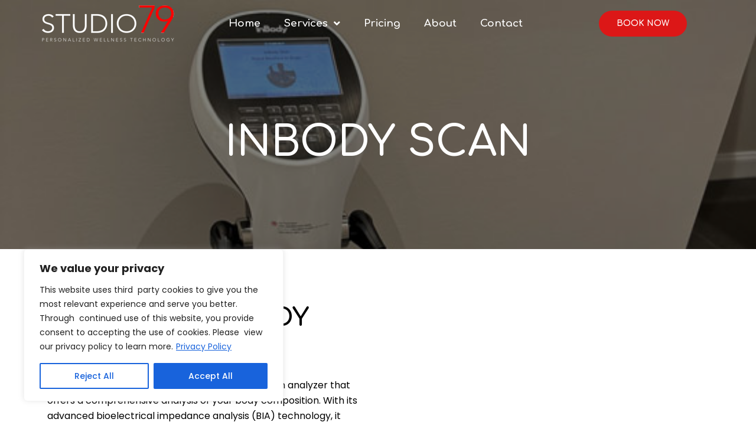

--- FILE ---
content_type: text/css
request_url: https://studio79fl.com/wp-content/uploads/elementor/css/post-1201.css?ver=1756810077
body_size: 1543
content:
.elementor-1201 .elementor-element.elementor-element-76aaf47:not(.elementor-motion-effects-element-type-background), .elementor-1201 .elementor-element.elementor-element-76aaf47 > .elementor-motion-effects-container > .elementor-motion-effects-layer{background-image:url("https://studio79fl.com/wp-content/uploads/2023/02/Inbody2-252.jpg");background-position:top center;background-repeat:no-repeat;background-size:cover;}.elementor-1201 .elementor-element.elementor-element-76aaf47 > .elementor-background-overlay{background-color:var( --e-global-color-1cd6fe7 );opacity:0.5;transition:background 0.3s, border-radius 0.3s, opacity 0.3s;}.elementor-1201 .elementor-element.elementor-element-76aaf47 > .elementor-container{min-height:42vh;}.elementor-1201 .elementor-element.elementor-element-76aaf47{transition:background 0.3s, border 0.3s, border-radius 0.3s, box-shadow 0.3s;padding:60px 0px 60px 0px;}.elementor-1201 .elementor-element.elementor-element-df772f3.elementor-column > .elementor-widget-wrap{justify-content:center;}.elementor-1201 .elementor-element.elementor-element-df772f3 > .elementor-element-populated{margin:60px 0px 0px 0px;--e-column-margin-right:0px;--e-column-margin-left:0px;}.elementor-widget-heading .elementor-heading-title{color:var( --e-global-color-primary );font-family:var( --e-global-typography-primary-font-family ), Sans-serif;font-weight:var( --e-global-typography-primary-font-weight );}.elementor-1201 .elementor-element.elementor-element-c404a2d{text-align:center;}.elementor-1201 .elementor-element.elementor-element-c404a2d .elementor-heading-title{color:var( --e-global-color-astglobalcolor5 );font-family:"Comfortaa", Sans-serif;font-size:70px;font-weight:600;text-transform:uppercase;}.elementor-1201 .elementor-element.elementor-element-b5ab0ae:not(.elementor-motion-effects-element-type-background), .elementor-1201 .elementor-element.elementor-element-b5ab0ae > .elementor-motion-effects-container > .elementor-motion-effects-layer{background-color:#FFFFFF;}.elementor-1201 .elementor-element.elementor-element-b5ab0ae{transition:background 0.3s, border 0.3s, border-radius 0.3s, box-shadow 0.3s;padding:60px 0px 60px 0px;}.elementor-1201 .elementor-element.elementor-element-b5ab0ae > .elementor-background-overlay{transition:background 0.3s, border-radius 0.3s, opacity 0.3s;}.elementor-1201 .elementor-element.elementor-element-a3354e2 > .elementor-element-populated{padding:20px 20px 20px 20px;}.elementor-1201 .elementor-element.elementor-element-46aee17.elementor-column > .elementor-widget-wrap{justify-content:center;}.elementor-1201 .elementor-element.elementor-element-46aee17 > .elementor-element-populated{margin:0px 0px 0px 0px;--e-column-margin-right:0px;--e-column-margin-left:0px;}.elementor-1201 .elementor-element.elementor-element-7f5c8b9{text-align:left;}.elementor-1201 .elementor-element.elementor-element-7f5c8b9 .elementor-heading-title{color:var( --e-global-color-1cd6fe7 );font-family:"Comfortaa", Sans-serif;font-size:42px;font-weight:800;text-transform:uppercase;}.elementor-widget-text-editor{color:var( --e-global-color-text );font-family:var( --e-global-typography-text-font-family ), Sans-serif;font-weight:var( --e-global-typography-text-font-weight );}.elementor-widget-text-editor.elementor-drop-cap-view-stacked .elementor-drop-cap{background-color:var( --e-global-color-primary );}.elementor-widget-text-editor.elementor-drop-cap-view-framed .elementor-drop-cap, .elementor-widget-text-editor.elementor-drop-cap-view-default .elementor-drop-cap{color:var( --e-global-color-primary );border-color:var( --e-global-color-primary );}.elementor-1201 .elementor-element.elementor-element-c3f6601 > .elementor-widget-container{margin:0px 0px -28px 0px;}.elementor-1201 .elementor-element.elementor-element-c3f6601{text-align:left;color:var( --e-global-color-1cd6fe7 );}.elementor-1201 .elementor-element.elementor-element-38cdb8c{text-align:left;}.elementor-1201 .elementor-element.elementor-element-38cdb8c .elementor-heading-title{color:var( --e-global-color-1cd6fe7 );font-family:"Comfortaa", Sans-serif;font-size:42px;font-weight:800;text-transform:uppercase;}.elementor-1201 .elementor-element.elementor-element-af7991b > .elementor-widget-container{margin:0px 0px -28px 0px;}.elementor-1201 .elementor-element.elementor-element-af7991b{text-align:left;color:var( --e-global-color-1cd6fe7 );}.elementor-1201 .elementor-element.elementor-element-56a2a3c > .elementor-element-populated{padding:10px 10px 10px 10px;}.elementor-1201 .elementor-element.elementor-element-0d6bea9 .elementor-wrapper{--video-aspect-ratio:1.77777;}.elementor-widget-gallery .elementor-gallery-item__title{font-family:var( --e-global-typography-primary-font-family ), Sans-serif;font-weight:var( --e-global-typography-primary-font-weight );}.elementor-widget-gallery .elementor-gallery-item__description{font-family:var( --e-global-typography-text-font-family ), Sans-serif;font-weight:var( --e-global-typography-text-font-weight );}.elementor-widget-gallery{--galleries-title-color-normal:var( --e-global-color-primary );--galleries-title-color-hover:var( --e-global-color-secondary );--galleries-pointer-bg-color-hover:var( --e-global-color-accent );--gallery-title-color-active:var( --e-global-color-secondary );--galleries-pointer-bg-color-active:var( --e-global-color-accent );}.elementor-widget-gallery .elementor-gallery-title{font-family:var( --e-global-typography-primary-font-family ), Sans-serif;font-weight:var( --e-global-typography-primary-font-weight );}.elementor-1201 .elementor-element.elementor-element-f265e95{--image-transition-duration:800ms;--content-text-align:center;--content-padding:20px;--content-transition-duration:800ms;--content-transition-delay:800ms;}.elementor-1201 .elementor-element.elementor-element-d708503{margin-top:30px;margin-bottom:0px;}.elementor-1201 .elementor-element.elementor-element-70bd968{text-align:center;}.elementor-1201 .elementor-element.elementor-element-70bd968 .elementor-heading-title{color:var( --e-global-color-1cd6fe7 );font-family:"Comfortaa", Sans-serif;font-size:42px;font-weight:800;text-transform:uppercase;}.elementor-1201 .elementor-element.elementor-element-8cae812{margin-top:30px;margin-bottom:0px;}.elementor-1201 .elementor-element.elementor-element-dcb48b7{text-align:left;}.elementor-1201 .elementor-element.elementor-element-dcb48b7 .elementor-heading-title{color:var( --e-global-color-1cd6fe7 );font-family:"Comfortaa", Sans-serif;font-size:26px;font-weight:800;text-transform:uppercase;}.elementor-1201 .elementor-element.elementor-element-3b30501 > .elementor-widget-container{margin:0px 0px -28px 0px;}.elementor-1201 .elementor-element.elementor-element-3b30501{text-align:left;color:var( --e-global-color-1cd6fe7 );}.elementor-1201 .elementor-element.elementor-element-650b3e0{text-align:left;}.elementor-1201 .elementor-element.elementor-element-650b3e0 .elementor-heading-title{color:var( --e-global-color-1cd6fe7 );font-family:"Comfortaa", Sans-serif;font-size:26px;font-weight:800;text-transform:uppercase;}.elementor-1201 .elementor-element.elementor-element-e74f37b > .elementor-widget-container{margin:0px 0px -28px 0px;}.elementor-1201 .elementor-element.elementor-element-e74f37b{text-align:left;color:var( --e-global-color-1cd6fe7 );}.elementor-1201 .elementor-element.elementor-element-ff6994d{margin-top:30px;margin-bottom:0px;}.elementor-1201 .elementor-element.elementor-element-a1e2972{text-align:left;}.elementor-1201 .elementor-element.elementor-element-a1e2972 .elementor-heading-title{color:var( --e-global-color-1cd6fe7 );font-family:"Comfortaa", Sans-serif;font-size:26px;font-weight:800;text-transform:uppercase;}.elementor-1201 .elementor-element.elementor-element-592dea6 > .elementor-widget-container{margin:0px 0px -28px 0px;}.elementor-1201 .elementor-element.elementor-element-592dea6{text-align:left;color:var( --e-global-color-1cd6fe7 );}.elementor-1201 .elementor-element.elementor-element-0d99519{text-align:left;}.elementor-1201 .elementor-element.elementor-element-0d99519 .elementor-heading-title{color:var( --e-global-color-1cd6fe7 );font-family:"Comfortaa", Sans-serif;font-size:26px;font-weight:800;text-transform:uppercase;}.elementor-1201 .elementor-element.elementor-element-4cf9b5b > .elementor-widget-container{margin:0px 0px -28px 0px;}.elementor-1201 .elementor-element.elementor-element-4cf9b5b{text-align:left;color:var( --e-global-color-1cd6fe7 );}.elementor-1201 .elementor-element.elementor-element-37ba428 > .elementor-container > .elementor-column > .elementor-widget-wrap{align-content:center;align-items:center;}.elementor-1201 .elementor-element.elementor-element-37ba428{margin-top:30px;margin-bottom:0px;}.elementor-1201 .elementor-element.elementor-element-efde0ad.elementor-column > .elementor-widget-wrap{justify-content:center;}.elementor-widget-price-table .elementor-price-table__button{background-color:var( --e-global-color-accent );font-family:var( --e-global-typography-accent-font-family ), Sans-serif;font-weight:var( --e-global-typography-accent-font-weight );}.elementor-widget-price-table{--e-price-table-header-background-color:var( --e-global-color-secondary );}.elementor-widget-price-table .elementor-price-table__heading{font-family:var( --e-global-typography-primary-font-family ), Sans-serif;font-weight:var( --e-global-typography-primary-font-weight );}.elementor-widget-price-table .elementor-price-table__subheading{font-family:var( --e-global-typography-secondary-font-family ), Sans-serif;font-weight:var( --e-global-typography-secondary-font-weight );}.elementor-widget-price-table .elementor-price-table .elementor-price-table__price{font-family:var( --e-global-typography-primary-font-family ), Sans-serif;font-weight:var( --e-global-typography-primary-font-weight );}.elementor-widget-price-table .elementor-price-table__original-price{color:var( --e-global-color-secondary );font-family:var( --e-global-typography-primary-font-family ), Sans-serif;font-weight:var( --e-global-typography-primary-font-weight );}.elementor-widget-price-table .elementor-price-table__period{color:var( --e-global-color-secondary );font-family:var( --e-global-typography-secondary-font-family ), Sans-serif;font-weight:var( --e-global-typography-secondary-font-weight );}.elementor-widget-price-table .elementor-price-table__features-list{--e-price-table-features-list-color:var( --e-global-color-text );}.elementor-widget-price-table .elementor-price-table__features-list li{font-family:var( --e-global-typography-text-font-family ), Sans-serif;font-weight:var( --e-global-typography-text-font-weight );}.elementor-widget-price-table .elementor-price-table__features-list li:before{border-top-color:var( --e-global-color-text );}.elementor-widget-price-table .elementor-price-table__additional_info{color:var( --e-global-color-text );font-family:var( --e-global-typography-text-font-family ), Sans-serif;font-weight:var( --e-global-typography-text-font-weight );}.elementor-widget-price-table .elementor-price-table__ribbon-inner{background-color:var( --e-global-color-accent );font-family:var( --e-global-typography-accent-font-family ), Sans-serif;font-weight:var( --e-global-typography-accent-font-weight );}.elementor-1201 .elementor-element.elementor-element-d0b294c .elementor-price-table__button{background-color:var( --e-global-color-625c1ef );border-radius:25px 25px 25px 25px;}.elementor-1201 .elementor-element.elementor-element-d0b294c .elementor-price-table__button:hover{background-color:var( --e-global-color-720d71d );}.elementor-1201 .elementor-element.elementor-element-d0b294c{width:var( --container-widget-width, 100% );max-width:100%;--container-widget-width:100%;--container-widget-flex-grow:0;--e-price-table-header-background-color:var( --e-global-color-1cd6fe7 );}.elementor-1201 .elementor-element.elementor-element-d0b294c > .elementor-widget-container{margin:0px 0px 0px 0px;border-radius:25px 25px 25px 25px;box-shadow:0px 0px 25px 0px rgba(0, 0, 0, 0.13);}.elementor-1201 .elementor-element.elementor-element-d0b294c .elementor-price-table__heading{font-family:"Poppins", Sans-serif;font-weight:600;text-transform:uppercase;}.elementor-1201 .elementor-element.elementor-element-d0b294c .elementor-price-table__price{background-color:#FFFFFF;padding:0px 0px 40px 0px;}.elementor-1201 .elementor-element.elementor-element-d0b294c .elementor-price-table .elementor-price-table__price{font-family:"Poppins", Sans-serif;font-size:0px;font-weight:600;}.elementor-1201 .elementor-element.elementor-element-d0b294c .elementor-price-table__fractional-part{font-size:calc(0em/100);}.elementor-1201 .elementor-element.elementor-element-d0b294c .elementor-price-table__after-price{justify-content:flex-start;}.elementor-1201 .elementor-element.elementor-element-d0b294c .elementor-price-table__features-list{background-color:#FFFFFF;padding:0px 0px 0px 0px;--e-price-table-features-list-color:var( --e-global-color-1cd6fe7 );}.elementor-1201 .elementor-element.elementor-element-d0b294c .elementor-price-table__features-list li{font-family:"Poppins", Sans-serif;font-size:18px;font-weight:300;}.elementor-1201 .elementor-element.elementor-element-d0b294c .elementor-price-table__features-list li:before{border-top-style:solid;border-top-color:#E6E6E6;border-top-width:1px;margin-top:23px;margin-bottom:23px;}.elementor-1201 .elementor-element.elementor-element-d0b294c .elementor-price-table__footer{background-color:#FFFFFF;}@media(max-width:1024px){.elementor-1201 .elementor-element.elementor-element-76aaf47{padding:60px 15px 40px 15px;}.elementor-1201 .elementor-element.elementor-element-c404a2d .elementor-heading-title{font-size:60px;}.elementor-1201 .elementor-element.elementor-element-46aee17 > .elementor-element-populated{margin:0px 0px 0px 0px;--e-column-margin-right:0px;--e-column-margin-left:0px;}.elementor-1201 .elementor-element.elementor-element-7f5c8b9 .elementor-heading-title{font-size:40px;}.elementor-1201 .elementor-element.elementor-element-38cdb8c .elementor-heading-title{font-size:40px;}.elementor-1201 .elementor-element.elementor-element-70bd968 .elementor-heading-title{font-size:40px;}.elementor-1201 .elementor-element.elementor-element-d0b294c{--container-widget-width:100%;--container-widget-flex-grow:0;width:var( --container-widget-width, 100% );max-width:100%;}}@media(max-width:767px){.elementor-1201 .elementor-element.elementor-element-76aaf47{padding:80px 15px 60px 15px;}.elementor-1201 .elementor-element.elementor-element-c404a2d .elementor-heading-title{font-size:40px;}.elementor-1201 .elementor-element.elementor-element-b5ab0ae{padding:40px 15px 40px 15px;}.elementor-1201 .elementor-element.elementor-element-a3354e2 > .elementor-element-populated{padding:0px 0px 0px 0px;}.elementor-1201 .elementor-element.elementor-element-70bd968{text-align:left;}}@media(min-width:768px){.elementor-1201 .elementor-element.elementor-element-46aee17{width:50%;}.elementor-1201 .elementor-element.elementor-element-56a2a3c{width:50%;}}@media(max-width:1024px) and (min-width:768px){.elementor-1201 .elementor-element.elementor-element-46aee17{width:100%;}.elementor-1201 .elementor-element.elementor-element-56a2a3c{width:80%;}}/* Start custom CSS for price-table, class: .elementor-element-d0b294c */.elementor-1201 .elementor-element.elementor-element-d0b294c a {
    text-decoration: none !important;
}/* End custom CSS */

--- FILE ---
content_type: text/css
request_url: https://studio79fl.com/wp-content/uploads/elementor/css/post-29.css?ver=1756778185
body_size: 961
content:
.elementor-29 .elementor-element.elementor-element-970f2a5 > .elementor-container > .elementor-column > .elementor-widget-wrap{align-content:center;align-items:center;}.elementor-29 .elementor-element.elementor-element-970f2a5{margin-top:0px;margin-bottom:-82px;padding:0px 0px 0px 0px;}.elementor-29 .elementor-element.elementor-element-37015ca > .elementor-element-populated{margin:0px 0px 0px 0px;--e-column-margin-right:0px;--e-column-margin-left:0px;padding:0px 0px 0px 0px;}.elementor-29 .elementor-element.elementor-element-83597f3 > .elementor-container > .elementor-column > .elementor-widget-wrap{align-content:center;align-items:center;}.elementor-29 .elementor-element.elementor-element-83597f3:not(.elementor-motion-effects-element-type-background), .elementor-29 .elementor-element.elementor-element-83597f3 > .elementor-motion-effects-container > .elementor-motion-effects-layer{background-color:#363636D9;}.elementor-29 .elementor-element.elementor-element-83597f3{transition:background 0.3s, border 0.3s, border-radius 0.3s, box-shadow 0.3s;margin-top:0px;margin-bottom:0px;padding:8px 0px 10px 0px;z-index:9999;}.elementor-29 .elementor-element.elementor-element-83597f3 > .elementor-background-overlay{transition:background 0.3s, border-radius 0.3s, opacity 0.3s;}.elementor-widget-image .widget-image-caption{color:var( --e-global-color-text );font-family:var( --e-global-typography-text-font-family ), Sans-serif;font-weight:var( --e-global-typography-text-font-weight );}.elementor-29 .elementor-element.elementor-element-f7d2bff{text-align:left;}.elementor-widget-nav-menu .elementor-nav-menu .elementor-item{font-family:var( --e-global-typography-primary-font-family ), Sans-serif;font-weight:var( --e-global-typography-primary-font-weight );}.elementor-widget-nav-menu .elementor-nav-menu--main .elementor-item{color:var( --e-global-color-text );fill:var( --e-global-color-text );}.elementor-widget-nav-menu .elementor-nav-menu--main .elementor-item:hover,
					.elementor-widget-nav-menu .elementor-nav-menu--main .elementor-item.elementor-item-active,
					.elementor-widget-nav-menu .elementor-nav-menu--main .elementor-item.highlighted,
					.elementor-widget-nav-menu .elementor-nav-menu--main .elementor-item:focus{color:var( --e-global-color-accent );fill:var( --e-global-color-accent );}.elementor-widget-nav-menu .elementor-nav-menu--main:not(.e--pointer-framed) .elementor-item:before,
					.elementor-widget-nav-menu .elementor-nav-menu--main:not(.e--pointer-framed) .elementor-item:after{background-color:var( --e-global-color-accent );}.elementor-widget-nav-menu .e--pointer-framed .elementor-item:before,
					.elementor-widget-nav-menu .e--pointer-framed .elementor-item:after{border-color:var( --e-global-color-accent );}.elementor-widget-nav-menu{--e-nav-menu-divider-color:var( --e-global-color-text );}.elementor-widget-nav-menu .elementor-nav-menu--dropdown .elementor-item, .elementor-widget-nav-menu .elementor-nav-menu--dropdown  .elementor-sub-item{font-family:var( --e-global-typography-accent-font-family ), Sans-serif;font-weight:var( --e-global-typography-accent-font-weight );}.elementor-29 .elementor-element.elementor-element-dd17bdb .elementor-menu-toggle{margin-left:auto;background-color:#DC171700;}.elementor-29 .elementor-element.elementor-element-dd17bdb .elementor-nav-menu .elementor-item{font-family:"Comfortaa", Sans-serif;font-size:17px;font-weight:800;}.elementor-29 .elementor-element.elementor-element-dd17bdb .elementor-nav-menu--main .elementor-item{color:var( --e-global-color-astglobalcolor5 );fill:var( --e-global-color-astglobalcolor5 );}.elementor-29 .elementor-element.elementor-element-dd17bdb .elementor-nav-menu--main .elementor-item:hover,
					.elementor-29 .elementor-element.elementor-element-dd17bdb .elementor-nav-menu--main .elementor-item.elementor-item-active,
					.elementor-29 .elementor-element.elementor-element-dd17bdb .elementor-nav-menu--main .elementor-item.highlighted,
					.elementor-29 .elementor-element.elementor-element-dd17bdb .elementor-nav-menu--main .elementor-item:focus{color:var( --e-global-color-astglobalcolor5 );fill:var( --e-global-color-astglobalcolor5 );}.elementor-29 .elementor-element.elementor-element-dd17bdb .elementor-nav-menu--main:not(.e--pointer-framed) .elementor-item:before,
					.elementor-29 .elementor-element.elementor-element-dd17bdb .elementor-nav-menu--main:not(.e--pointer-framed) .elementor-item:after{background-color:var( --e-global-color-astglobalcolor5 );}.elementor-29 .elementor-element.elementor-element-dd17bdb .e--pointer-framed .elementor-item:before,
					.elementor-29 .elementor-element.elementor-element-dd17bdb .e--pointer-framed .elementor-item:after{border-color:var( --e-global-color-astglobalcolor5 );}.elementor-29 .elementor-element.elementor-element-dd17bdb .e--pointer-framed .elementor-item:before{border-width:1px;}.elementor-29 .elementor-element.elementor-element-dd17bdb .e--pointer-framed.e--animation-draw .elementor-item:before{border-width:0 0 1px 1px;}.elementor-29 .elementor-element.elementor-element-dd17bdb .e--pointer-framed.e--animation-draw .elementor-item:after{border-width:1px 1px 0 0;}.elementor-29 .elementor-element.elementor-element-dd17bdb .e--pointer-framed.e--animation-corners .elementor-item:before{border-width:1px 0 0 1px;}.elementor-29 .elementor-element.elementor-element-dd17bdb .e--pointer-framed.e--animation-corners .elementor-item:after{border-width:0 1px 1px 0;}.elementor-29 .elementor-element.elementor-element-dd17bdb .e--pointer-underline .elementor-item:after,
					 .elementor-29 .elementor-element.elementor-element-dd17bdb .e--pointer-overline .elementor-item:before,
					 .elementor-29 .elementor-element.elementor-element-dd17bdb .e--pointer-double-line .elementor-item:before,
					 .elementor-29 .elementor-element.elementor-element-dd17bdb .e--pointer-double-line .elementor-item:after{height:1px;}.elementor-29 .elementor-element.elementor-element-dd17bdb .elementor-nav-menu--dropdown a, .elementor-29 .elementor-element.elementor-element-dd17bdb .elementor-menu-toggle{color:var( --e-global-color-1cd6fe7 );}.elementor-29 .elementor-element.elementor-element-dd17bdb .elementor-nav-menu--dropdown a:hover,
					.elementor-29 .elementor-element.elementor-element-dd17bdb .elementor-nav-menu--dropdown a.elementor-item-active,
					.elementor-29 .elementor-element.elementor-element-dd17bdb .elementor-nav-menu--dropdown a.highlighted,
					.elementor-29 .elementor-element.elementor-element-dd17bdb .elementor-menu-toggle:hover{color:var( --e-global-color-astglobalcolor5 );}.elementor-29 .elementor-element.elementor-element-dd17bdb .elementor-nav-menu--dropdown a:hover,
					.elementor-29 .elementor-element.elementor-element-dd17bdb .elementor-nav-menu--dropdown a.elementor-item-active,
					.elementor-29 .elementor-element.elementor-element-dd17bdb .elementor-nav-menu--dropdown a.highlighted{background-color:var( --e-global-color-625c1ef );}.elementor-29 .elementor-element.elementor-element-dd17bdb .elementor-nav-menu--dropdown .elementor-item, .elementor-29 .elementor-element.elementor-element-dd17bdb .elementor-nav-menu--dropdown  .elementor-sub-item{font-family:"Comfortaa", Sans-serif;font-size:17px;font-weight:800;}.elementor-29 .elementor-element.elementor-element-dd17bdb .elementor-nav-menu--main .elementor-nav-menu--dropdown, .elementor-29 .elementor-element.elementor-element-dd17bdb .elementor-nav-menu__container.elementor-nav-menu--dropdown{box-shadow:0px 0px 10px 0px rgba(0,0,0,0.5);}.elementor-29 .elementor-element.elementor-element-dd17bdb div.elementor-menu-toggle{color:var( --e-global-color-astglobalcolor5 );}.elementor-29 .elementor-element.elementor-element-dd17bdb div.elementor-menu-toggle svg{fill:var( --e-global-color-astglobalcolor5 );}.elementor-widget-button .elementor-button{background-color:var( --e-global-color-accent );font-family:var( --e-global-typography-accent-font-family ), Sans-serif;font-weight:var( --e-global-typography-accent-font-weight );}.elementor-29 .elementor-element.elementor-element-a2bf0ee .elementor-button{background-color:var( --e-global-color-625c1ef );font-family:"Comfortaa", Sans-serif;font-size:14px;font-weight:900;text-transform:uppercase;border-radius:25px 25px 25px 25px;}.elementor-29 .elementor-element.elementor-element-a2bf0ee .elementor-button:hover, .elementor-29 .elementor-element.elementor-element-a2bf0ee .elementor-button:focus{background-color:#BF0505;}@media(min-width:768px){.elementor-29 .elementor-element.elementor-element-37015ca{width:100%;}.elementor-29 .elementor-element.elementor-element-ed6bf84{width:20%;}.elementor-29 .elementor-element.elementor-element-c14f6db{width:59.333%;}.elementor-29 .elementor-element.elementor-element-a334cc4{width:20%;}}@media(max-width:1024px) and (min-width:768px){.elementor-29 .elementor-element.elementor-element-ed6bf84{width:25%;}.elementor-29 .elementor-element.elementor-element-c14f6db{width:50%;}.elementor-29 .elementor-element.elementor-element-a334cc4{width:25%;}}@media(max-width:1024px){.elementor-29 .elementor-element.elementor-element-970f2a5{margin-top:0px;margin-bottom:0px;padding:0px 0px 0px 0px;}.elementor-29 .elementor-element.elementor-element-dd17bdb .elementor-nav-menu--dropdown .elementor-item, .elementor-29 .elementor-element.elementor-element-dd17bdb .elementor-nav-menu--dropdown  .elementor-sub-item{font-size:16px;}.elementor-29 .elementor-element.elementor-element-dd17bdb .elementor-nav-menu--main > .elementor-nav-menu > li > .elementor-nav-menu--dropdown, .elementor-29 .elementor-element.elementor-element-dd17bdb .elementor-nav-menu__container.elementor-nav-menu--dropdown{margin-top:19px !important;}}@media(max-width:767px){.elementor-29 .elementor-element.elementor-element-37015ca{width:100%;}.elementor-29 .elementor-element.elementor-element-ed6bf84{width:50%;}.elementor-29 .elementor-element.elementor-element-c14f6db{width:15%;}.elementor-29 .elementor-element.elementor-element-dd17bdb .elementor-nav-menu--main > .elementor-nav-menu > li > .elementor-nav-menu--dropdown, .elementor-29 .elementor-element.elementor-element-dd17bdb .elementor-nav-menu__container.elementor-nav-menu--dropdown{margin-top:19px !important;}.elementor-29 .elementor-element.elementor-element-a334cc4{width:35%;}.elementor-29 .elementor-element.elementor-element-a2bf0ee .elementor-button{font-size:16px;border-radius:25px 25px 25px 25px;padding:13px 13px 13px 13px;}}

--- FILE ---
content_type: text/css
request_url: https://studio79fl.com/wp-content/uploads/elementor/css/post-37.css?ver=1756778186
body_size: 1815
content:
.elementor-37 .elementor-element.elementor-element-a9e39f6{padding:40px 0px 40px 0px;}.elementor-37 .elementor-element.elementor-element-0a5794d > .elementor-element-populated{padding:0px 0px 0px 0px;}.elementor-37 .elementor-element.elementor-element-d2cd182 > .elementor-container > .elementor-column > .elementor-widget-wrap{align-content:center;align-items:center;}.elementor-widget-heading .elementor-heading-title{color:var( --e-global-color-primary );font-family:var( --e-global-typography-primary-font-family ), Sans-serif;font-weight:var( --e-global-typography-primary-font-weight );}.elementor-37 .elementor-element.elementor-element-82bd168{text-align:left;}.elementor-37 .elementor-element.elementor-element-82bd168 .elementor-heading-title{color:var( --e-global-color-astglobalcolor5 );font-family:"Comfortaa", Sans-serif;font-weight:800;text-transform:uppercase;}.elementor-widget-text-editor{color:var( --e-global-color-text );font-family:var( --e-global-typography-text-font-family ), Sans-serif;font-weight:var( --e-global-typography-text-font-weight );}.elementor-widget-text-editor.elementor-drop-cap-view-stacked .elementor-drop-cap{background-color:var( --e-global-color-primary );}.elementor-widget-text-editor.elementor-drop-cap-view-framed .elementor-drop-cap, .elementor-widget-text-editor.elementor-drop-cap-view-default .elementor-drop-cap{color:var( --e-global-color-primary );border-color:var( --e-global-color-primary );}.elementor-37 .elementor-element.elementor-element-ac571be{width:var( --container-widget-width, 78% );max-width:78%;--container-widget-width:78%;--container-widget-flex-grow:0;text-align:left;color:var( --e-global-color-astglobalcolor5 );}.elementor-37 .elementor-element.elementor-element-ac571be > .elementor-widget-container{margin:0px 0px -26px 0px;}.elementor-37 .elementor-element.elementor-element-227eb78 > .elementor-element-populated{padding:0px 0px 0px 0px;}.elementor-widget-icon-list .elementor-icon-list-item:not(:last-child):after{border-color:var( --e-global-color-text );}.elementor-widget-icon-list .elementor-icon-list-icon i{color:var( --e-global-color-primary );}.elementor-widget-icon-list .elementor-icon-list-icon svg{fill:var( --e-global-color-primary );}.elementor-widget-icon-list .elementor-icon-list-item > .elementor-icon-list-text, .elementor-widget-icon-list .elementor-icon-list-item > a{font-family:var( --e-global-typography-text-font-family ), Sans-serif;font-weight:var( --e-global-typography-text-font-weight );}.elementor-widget-icon-list .elementor-icon-list-text{color:var( --e-global-color-secondary );}.elementor-37 .elementor-element.elementor-element-5b25f63{width:auto;max-width:auto;--e-icon-list-icon-size:14px;--icon-vertical-offset:0px;}.elementor-37 .elementor-element.elementor-element-5b25f63 .elementor-icon-list-items:not(.elementor-inline-items) .elementor-icon-list-item:not(:last-child){padding-bottom:calc(8px/2);}.elementor-37 .elementor-element.elementor-element-5b25f63 .elementor-icon-list-items:not(.elementor-inline-items) .elementor-icon-list-item:not(:first-child){margin-top:calc(8px/2);}.elementor-37 .elementor-element.elementor-element-5b25f63 .elementor-icon-list-items.elementor-inline-items .elementor-icon-list-item{margin-right:calc(8px/2);margin-left:calc(8px/2);}.elementor-37 .elementor-element.elementor-element-5b25f63 .elementor-icon-list-items.elementor-inline-items{margin-right:calc(-8px/2);margin-left:calc(-8px/2);}body.rtl .elementor-37 .elementor-element.elementor-element-5b25f63 .elementor-icon-list-items.elementor-inline-items .elementor-icon-list-item:after{left:calc(-8px/2);}body:not(.rtl) .elementor-37 .elementor-element.elementor-element-5b25f63 .elementor-icon-list-items.elementor-inline-items .elementor-icon-list-item:after{right:calc(-8px/2);}.elementor-37 .elementor-element.elementor-element-5b25f63 .elementor-icon-list-icon i{color:var( --e-global-color-astglobalcolor4 );transition:color 0.3s;}.elementor-37 .elementor-element.elementor-element-5b25f63 .elementor-icon-list-icon svg{fill:var( --e-global-color-astglobalcolor4 );transition:fill 0.3s;}.elementor-37 .elementor-element.elementor-element-5b25f63 .elementor-icon-list-item:hover .elementor-icon-list-icon i{color:var( --e-global-color-625c1ef );}.elementor-37 .elementor-element.elementor-element-5b25f63 .elementor-icon-list-item:hover .elementor-icon-list-icon svg{fill:var( --e-global-color-625c1ef );}.elementor-37 .elementor-element.elementor-element-5b25f63 .elementor-icon-list-text{color:var( --e-global-color-astglobalcolor5 );transition:color 0.3s;}.elementor-37 .elementor-element.elementor-element-5b25f63 .elementor-icon-list-item:hover .elementor-icon-list-text{color:var( --e-global-color-625c1ef );}.elementor-37 .elementor-element.elementor-element-57456ba{width:auto;max-width:auto;--e-icon-list-icon-size:14px;--icon-vertical-offset:0px;}.elementor-37 .elementor-element.elementor-element-57456ba .elementor-icon-list-items:not(.elementor-inline-items) .elementor-icon-list-item:not(:last-child){padding-bottom:calc(8px/2);}.elementor-37 .elementor-element.elementor-element-57456ba .elementor-icon-list-items:not(.elementor-inline-items) .elementor-icon-list-item:not(:first-child){margin-top:calc(8px/2);}.elementor-37 .elementor-element.elementor-element-57456ba .elementor-icon-list-items.elementor-inline-items .elementor-icon-list-item{margin-right:calc(8px/2);margin-left:calc(8px/2);}.elementor-37 .elementor-element.elementor-element-57456ba .elementor-icon-list-items.elementor-inline-items{margin-right:calc(-8px/2);margin-left:calc(-8px/2);}body.rtl .elementor-37 .elementor-element.elementor-element-57456ba .elementor-icon-list-items.elementor-inline-items .elementor-icon-list-item:after{left:calc(-8px/2);}body:not(.rtl) .elementor-37 .elementor-element.elementor-element-57456ba .elementor-icon-list-items.elementor-inline-items .elementor-icon-list-item:after{right:calc(-8px/2);}.elementor-37 .elementor-element.elementor-element-57456ba .elementor-icon-list-icon i{color:var( --e-global-color-astglobalcolor4 );transition:color 0.3s;}.elementor-37 .elementor-element.elementor-element-57456ba .elementor-icon-list-icon svg{fill:var( --e-global-color-astglobalcolor4 );transition:fill 0.3s;}.elementor-37 .elementor-element.elementor-element-57456ba .elementor-icon-list-item:hover .elementor-icon-list-icon i{color:var( --e-global-color-625c1ef );}.elementor-37 .elementor-element.elementor-element-57456ba .elementor-icon-list-item:hover .elementor-icon-list-icon svg{fill:var( --e-global-color-625c1ef );}.elementor-37 .elementor-element.elementor-element-57456ba .elementor-icon-list-text{color:var( --e-global-color-astglobalcolor5 );transition:color 0.3s;}.elementor-37 .elementor-element.elementor-element-57456ba .elementor-icon-list-item:hover .elementor-icon-list-text{color:var( --e-global-color-625c1ef );}.elementor-37 .elementor-element.elementor-element-879a025{margin-top:40px;margin-bottom:0px;}.elementor-widget-divider{--divider-color:var( --e-global-color-secondary );}.elementor-widget-divider .elementor-divider__text{color:var( --e-global-color-secondary );font-family:var( --e-global-typography-secondary-font-family ), Sans-serif;font-weight:var( --e-global-typography-secondary-font-weight );}.elementor-widget-divider.elementor-view-stacked .elementor-icon{background-color:var( --e-global-color-secondary );}.elementor-widget-divider.elementor-view-framed .elementor-icon, .elementor-widget-divider.elementor-view-default .elementor-icon{color:var( --e-global-color-secondary );border-color:var( --e-global-color-secondary );}.elementor-widget-divider.elementor-view-framed .elementor-icon, .elementor-widget-divider.elementor-view-default .elementor-icon svg{fill:var( --e-global-color-secondary );}.elementor-37 .elementor-element.elementor-element-58e4541{--divider-border-style:solid;--divider-color:var( --e-global-color-secondary );--divider-border-width:1px;}.elementor-37 .elementor-element.elementor-element-58e4541 .elementor-divider-separator{width:100%;}.elementor-37 .elementor-element.elementor-element-58e4541 .elementor-divider{padding-block-start:0px;padding-block-end:0px;}.elementor-37 .elementor-element.elementor-element-1e5c1ac > .elementor-container > .elementor-column > .elementor-widget-wrap{align-content:center;align-items:center;}.elementor-37 .elementor-element.elementor-element-1e5c1ac{padding:0px 0px 40px 0px;}.elementor-37 .elementor-element.elementor-element-9d2d081{text-align:left;}.elementor-37 .elementor-element.elementor-element-9d2d081 .elementor-heading-title{color:var( --e-global-color-astglobalcolor5 );font-family:"Comfortaa", Sans-serif;font-weight:800;text-transform:uppercase;}.elementor-37 .elementor-element.elementor-element-b0a93d4{width:var( --container-widget-width, 90% );max-width:90%;--container-widget-width:90%;--container-widget-flex-grow:0;text-align:left;color:var( --e-global-color-astglobalcolor5 );}.elementor-37 .elementor-element.elementor-element-b0a93d4 > .elementor-widget-container{margin:0px 0px -26px 0px;}.elementor-widget-form .elementor-field-group > label, .elementor-widget-form .elementor-field-subgroup label{color:var( --e-global-color-text );}.elementor-widget-form .elementor-field-group > label{font-family:var( --e-global-typography-text-font-family ), Sans-serif;font-weight:var( --e-global-typography-text-font-weight );}.elementor-widget-form .elementor-field-type-html{color:var( --e-global-color-text );font-family:var( --e-global-typography-text-font-family ), Sans-serif;font-weight:var( --e-global-typography-text-font-weight );}.elementor-widget-form .elementor-field-group .elementor-field{color:var( --e-global-color-text );}.elementor-widget-form .elementor-field-group .elementor-field, .elementor-widget-form .elementor-field-subgroup label{font-family:var( --e-global-typography-text-font-family ), Sans-serif;font-weight:var( --e-global-typography-text-font-weight );}.elementor-widget-form .elementor-button{font-family:var( --e-global-typography-accent-font-family ), Sans-serif;font-weight:var( --e-global-typography-accent-font-weight );}.elementor-widget-form .e-form__buttons__wrapper__button-next{background-color:var( --e-global-color-accent );}.elementor-widget-form .elementor-button[type="submit"]{background-color:var( --e-global-color-accent );}.elementor-widget-form .e-form__buttons__wrapper__button-previous{background-color:var( --e-global-color-accent );}.elementor-widget-form .elementor-message{font-family:var( --e-global-typography-text-font-family ), Sans-serif;font-weight:var( --e-global-typography-text-font-weight );}.elementor-widget-form .e-form__indicators__indicator, .elementor-widget-form .e-form__indicators__indicator__label{font-family:var( --e-global-typography-accent-font-family ), Sans-serif;font-weight:var( --e-global-typography-accent-font-weight );}.elementor-widget-form{--e-form-steps-indicator-inactive-primary-color:var( --e-global-color-text );--e-form-steps-indicator-active-primary-color:var( --e-global-color-accent );--e-form-steps-indicator-completed-primary-color:var( --e-global-color-accent );--e-form-steps-indicator-progress-color:var( --e-global-color-accent );--e-form-steps-indicator-progress-background-color:var( --e-global-color-text );--e-form-steps-indicator-progress-meter-color:var( --e-global-color-text );}.elementor-widget-form .e-form__indicators__indicator__progress__meter{font-family:var( --e-global-typography-accent-font-family ), Sans-serif;font-weight:var( --e-global-typography-accent-font-weight );}.elementor-37 .elementor-element.elementor-element-5aded75{width:var( --container-widget-width, 67% );max-width:67%;--container-widget-width:67%;--container-widget-flex-grow:0;--e-form-steps-indicators-spacing:20px;--e-form-steps-indicator-padding:30px;--e-form-steps-indicator-inactive-secondary-color:#ffffff;--e-form-steps-indicator-active-secondary-color:#ffffff;--e-form-steps-indicator-completed-secondary-color:#ffffff;--e-form-steps-divider-width:1px;--e-form-steps-divider-gap:10px;}.elementor-37 .elementor-element.elementor-element-5aded75 .elementor-field-group{padding-right:calc( 10px/2 );padding-left:calc( 10px/2 );margin-bottom:10px;}.elementor-37 .elementor-element.elementor-element-5aded75 .elementor-form-fields-wrapper{margin-left:calc( -10px/2 );margin-right:calc( -10px/2 );margin-bottom:-10px;}.elementor-37 .elementor-element.elementor-element-5aded75 .elementor-field-group.recaptcha_v3-bottomleft, .elementor-37 .elementor-element.elementor-element-5aded75 .elementor-field-group.recaptcha_v3-bottomright{margin-bottom:0;}body.rtl .elementor-37 .elementor-element.elementor-element-5aded75 .elementor-labels-inline .elementor-field-group > label{padding-left:0px;}body:not(.rtl) .elementor-37 .elementor-element.elementor-element-5aded75 .elementor-labels-inline .elementor-field-group > label{padding-right:0px;}body .elementor-37 .elementor-element.elementor-element-5aded75 .elementor-labels-above .elementor-field-group > label{padding-bottom:0px;}.elementor-37 .elementor-element.elementor-element-5aded75 .elementor-field-type-html{padding-bottom:0px;}.elementor-37 .elementor-element.elementor-element-5aded75 .elementor-field-group:not(.elementor-field-type-upload) .elementor-field:not(.elementor-select-wrapper){background-color:#ffffff;}.elementor-37 .elementor-element.elementor-element-5aded75 .elementor-field-group .elementor-select-wrapper select{background-color:#ffffff;}.elementor-37 .elementor-element.elementor-element-5aded75 .e-form__buttons__wrapper__button-next{background-color:var( --e-global-color-625c1ef );color:#ffffff;}.elementor-37 .elementor-element.elementor-element-5aded75 .elementor-button[type="submit"]{background-color:var( --e-global-color-625c1ef );color:#ffffff;}.elementor-37 .elementor-element.elementor-element-5aded75 .elementor-button[type="submit"] svg *{fill:#ffffff;}.elementor-37 .elementor-element.elementor-element-5aded75 .e-form__buttons__wrapper__button-previous{color:#ffffff;}.elementor-37 .elementor-element.elementor-element-5aded75 .e-form__buttons__wrapper__button-next:hover{color:#ffffff;}.elementor-37 .elementor-element.elementor-element-5aded75 .elementor-button[type="submit"]:hover{color:#ffffff;}.elementor-37 .elementor-element.elementor-element-5aded75 .elementor-button[type="submit"]:hover svg *{fill:#ffffff;}.elementor-37 .elementor-element.elementor-element-5aded75 .e-form__buttons__wrapper__button-previous:hover{color:#ffffff;}.elementor-37 .elementor-element.elementor-element-5aded75 .elementor-button{border-radius:25px 25px 25px 25px;}.elementor-37 .elementor-element.elementor-element-a6d10fa > .elementor-container > .elementor-column > .elementor-widget-wrap{align-content:center;align-items:center;}.elementor-37 .elementor-element.elementor-element-a6d10fa{padding:0px 0px 40px 0px;}.elementor-37 .elementor-element.elementor-element-08f8db4{text-align:left;}.elementor-37 .elementor-element.elementor-element-08f8db4 .elementor-heading-title{color:var( --e-global-color-astglobalcolor5 );font-family:"Comfortaa", Sans-serif;font-weight:800;text-transform:uppercase;}.elementor-37 .elementor-element.elementor-element-5e186a2{width:auto;max-width:auto;--e-icon-list-icon-size:14px;--icon-vertical-offset:0px;}.elementor-37 .elementor-element.elementor-element-5e186a2 .elementor-icon-list-items:not(.elementor-inline-items) .elementor-icon-list-item:not(:last-child){padding-bottom:calc(8px/2);}.elementor-37 .elementor-element.elementor-element-5e186a2 .elementor-icon-list-items:not(.elementor-inline-items) .elementor-icon-list-item:not(:first-child){margin-top:calc(8px/2);}.elementor-37 .elementor-element.elementor-element-5e186a2 .elementor-icon-list-items.elementor-inline-items .elementor-icon-list-item{margin-right:calc(8px/2);margin-left:calc(8px/2);}.elementor-37 .elementor-element.elementor-element-5e186a2 .elementor-icon-list-items.elementor-inline-items{margin-right:calc(-8px/2);margin-left:calc(-8px/2);}body.rtl .elementor-37 .elementor-element.elementor-element-5e186a2 .elementor-icon-list-items.elementor-inline-items .elementor-icon-list-item:after{left:calc(-8px/2);}body:not(.rtl) .elementor-37 .elementor-element.elementor-element-5e186a2 .elementor-icon-list-items.elementor-inline-items .elementor-icon-list-item:after{right:calc(-8px/2);}.elementor-37 .elementor-element.elementor-element-5e186a2 .elementor-icon-list-icon i{color:var( --e-global-color-astglobalcolor4 );transition:color 0.3s;}.elementor-37 .elementor-element.elementor-element-5e186a2 .elementor-icon-list-icon svg{fill:var( --e-global-color-astglobalcolor4 );transition:fill 0.3s;}.elementor-37 .elementor-element.elementor-element-5e186a2 .elementor-icon-list-text{color:var( --e-global-color-astglobalcolor5 );transition:color 0.3s;}.elementor-37 .elementor-element.elementor-element-dd4ff0f{--grid-template-columns:repeat(0, auto);--icon-size:20px;--grid-column-gap:17px;--grid-row-gap:0px;}.elementor-37 .elementor-element.elementor-element-dd4ff0f .elementor-widget-container{text-align:left;}.elementor-37 .elementor-element.elementor-element-dd4ff0f > .elementor-widget-container{margin:20px 0px 0px 0px;}.elementor-37 .elementor-element.elementor-element-dd4ff0f .elementor-social-icon{background-color:var( --e-global-color-text );}.elementor-37 .elementor-element.elementor-element-dd4ff0f .elementor-social-icon i{color:var( --e-global-color-astglobalcolor5 );}.elementor-37 .elementor-element.elementor-element-dd4ff0f .elementor-social-icon svg{fill:var( --e-global-color-astglobalcolor5 );}.elementor-37 .elementor-element.elementor-element-dd4ff0f .elementor-social-icon:hover{background-color:var( --e-global-color-625c1ef );}.elementor-37 .elementor-element.elementor-element-84d2aa8{margin-top:20px;margin-bottom:0px;}.elementor-37 .elementor-element.elementor-element-7df7d0a .elementor-element-populated a{color:var( --e-global-color-astglobalcolor5 );}.elementor-37 .elementor-element.elementor-element-7df7d0a .elementor-element-populated a:hover{color:var( --e-global-color-625c1ef );}.elementor-37 .elementor-element.elementor-element-7df7d0a > .elementor-element-populated{padding:0px 0px 0px 0px;}.elementor-widget-image .widget-image-caption{color:var( --e-global-color-text );font-family:var( --e-global-typography-text-font-family ), Sans-serif;font-weight:var( --e-global-typography-text-font-weight );}.elementor-37 .elementor-element.elementor-element-0eb94ce{width:var( --container-widget-width, 100% );max-width:100%;--container-widget-width:100%;--container-widget-flex-grow:0;text-align:left;color:var( --e-global-color-625c1ef );}.elementor-37 .elementor-element.elementor-element-0eb94ce > .elementor-widget-container{margin:0px 0px -26px 0px;}.elementor-37 .elementor-element.elementor-element-488e10d.elementor-column > .elementor-widget-wrap{justify-content:center;}.elementor-37 .elementor-element.elementor-element-478a21c{text-align:left;}.elementor-37:not(.elementor-motion-effects-element-type-background), .elementor-37 > .elementor-motion-effects-container > .elementor-motion-effects-layer{background-color:transparent;background-image:linear-gradient(180deg, #1D1D1D 0%, #000000 100%);}@media(max-width:1024px){.elementor-37 .elementor-element.elementor-element-a9e39f6{padding:40px 15px 40px 15px;}.elementor-37 .elementor-element.elementor-element-ac571be{--container-widget-width:89%;--container-widget-flex-grow:0;width:var( --container-widget-width, 89% );max-width:89%;}.elementor-37 .elementor-element.elementor-element-1e5c1ac{padding:0px 15px 40px 15px;}.elementor-37 .elementor-element.elementor-element-5aded75{--container-widget-width:100%;--container-widget-flex-grow:0;width:var( --container-widget-width, 100% );max-width:100%;}.elementor-37 .elementor-element.elementor-element-a6d10fa{padding:0px 15px 40px 15px;}}@media(max-width:767px){.elementor-37 .elementor-element.elementor-element-ac571be{--container-widget-width:100%;--container-widget-flex-grow:0;width:var( --container-widget-width, 100% );max-width:100%;}.elementor-37 .elementor-element.elementor-element-c2f73be > .elementor-element-populated{padding:0px 0px 5px 10px;}.elementor-37 .elementor-element.elementor-element-debb2c8 > .elementor-element-populated{padding:0px 10px 0px 10px;}.elementor-37 .elementor-element.elementor-element-b0a93d4{--container-widget-width:100%;--container-widget-flex-grow:0;width:var( --container-widget-width, 100% );max-width:100%;}.elementor-37 .elementor-element.elementor-element-7df7d0a{width:80%;}.elementor-37 .elementor-element.elementor-element-0eb94ce{--container-widget-width:100%;--container-widget-flex-grow:0;width:var( --container-widget-width, 100% );max-width:100%;}}